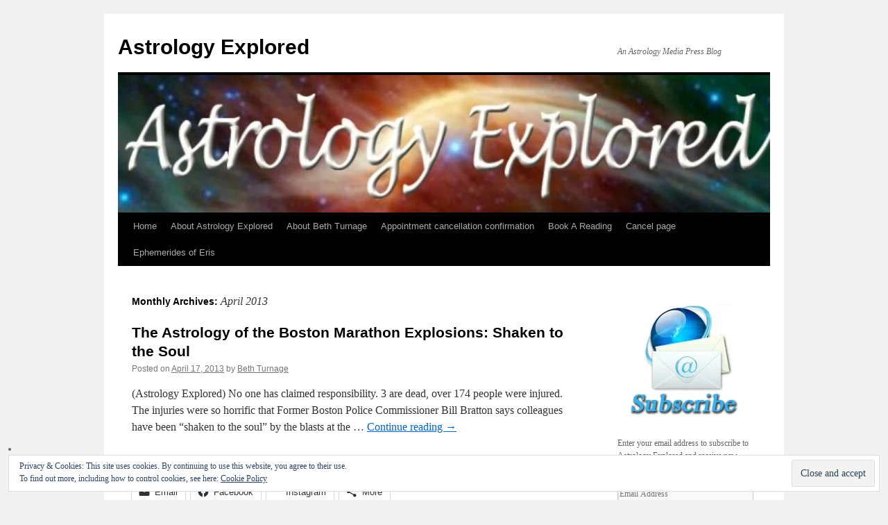

--- FILE ---
content_type: text/html; charset=UTF-8
request_url: https://astrologyexplored.net/?m=201304
body_size: 15727
content:
<!DOCTYPE html>
<html lang="en-US">
<head>
<meta charset="UTF-8" />
<title>
April | 2013 | Astrology Explored	</title>
<link rel="profile" href="https://gmpg.org/xfn/11" />
<link rel="stylesheet" type="text/css" media="all" href="https://astrologyexplored.net/wp-content/themes/twentyten/style.css?ver=20240716" />
<link rel="pingback" href="https://astrologyexplored.net/xmlrpc.php">
<meta name='robots' content='max-image-preview:large' />
<link rel='dns-prefetch' href='//secure.gravatar.com' />
<link rel='dns-prefetch' href='//stats.wp.com' />
<link rel='dns-prefetch' href='//fonts.googleapis.com' />
<link rel='dns-prefetch' href='//v0.wordpress.com' />
<link rel='dns-prefetch' href='//jetpack.wordpress.com' />
<link rel='dns-prefetch' href='//s0.wp.com' />
<link rel='dns-prefetch' href='//public-api.wordpress.com' />
<link rel='dns-prefetch' href='//0.gravatar.com' />
<link rel='dns-prefetch' href='//1.gravatar.com' />
<link rel='dns-prefetch' href='//2.gravatar.com' />
<link rel='dns-prefetch' href='//i0.wp.com' />
<link rel='dns-prefetch' href='//c0.wp.com' />
<link rel="alternate" type="application/rss+xml" title="Astrology Explored &raquo; Feed" href="https://astrologyexplored.net/?feed=rss2" />
<link rel="alternate" type="application/rss+xml" title="Astrology Explored &raquo; Comments Feed" href="https://astrologyexplored.net/?feed=comments-rss2" />
<script type="text/javascript">
/* <![CDATA[ */
window._wpemojiSettings = {"baseUrl":"https:\/\/s.w.org\/images\/core\/emoji\/15.0.3\/72x72\/","ext":".png","svgUrl":"https:\/\/s.w.org\/images\/core\/emoji\/15.0.3\/svg\/","svgExt":".svg","source":{"concatemoji":"https:\/\/astrologyexplored.net\/wp-includes\/js\/wp-emoji-release.min.js?ver=6.6.4"}};
/*! This file is auto-generated */
!function(i,n){var o,s,e;function c(e){try{var t={supportTests:e,timestamp:(new Date).valueOf()};sessionStorage.setItem(o,JSON.stringify(t))}catch(e){}}function p(e,t,n){e.clearRect(0,0,e.canvas.width,e.canvas.height),e.fillText(t,0,0);var t=new Uint32Array(e.getImageData(0,0,e.canvas.width,e.canvas.height).data),r=(e.clearRect(0,0,e.canvas.width,e.canvas.height),e.fillText(n,0,0),new Uint32Array(e.getImageData(0,0,e.canvas.width,e.canvas.height).data));return t.every(function(e,t){return e===r[t]})}function u(e,t,n){switch(t){case"flag":return n(e,"\ud83c\udff3\ufe0f\u200d\u26a7\ufe0f","\ud83c\udff3\ufe0f\u200b\u26a7\ufe0f")?!1:!n(e,"\ud83c\uddfa\ud83c\uddf3","\ud83c\uddfa\u200b\ud83c\uddf3")&&!n(e,"\ud83c\udff4\udb40\udc67\udb40\udc62\udb40\udc65\udb40\udc6e\udb40\udc67\udb40\udc7f","\ud83c\udff4\u200b\udb40\udc67\u200b\udb40\udc62\u200b\udb40\udc65\u200b\udb40\udc6e\u200b\udb40\udc67\u200b\udb40\udc7f");case"emoji":return!n(e,"\ud83d\udc26\u200d\u2b1b","\ud83d\udc26\u200b\u2b1b")}return!1}function f(e,t,n){var r="undefined"!=typeof WorkerGlobalScope&&self instanceof WorkerGlobalScope?new OffscreenCanvas(300,150):i.createElement("canvas"),a=r.getContext("2d",{willReadFrequently:!0}),o=(a.textBaseline="top",a.font="600 32px Arial",{});return e.forEach(function(e){o[e]=t(a,e,n)}),o}function t(e){var t=i.createElement("script");t.src=e,t.defer=!0,i.head.appendChild(t)}"undefined"!=typeof Promise&&(o="wpEmojiSettingsSupports",s=["flag","emoji"],n.supports={everything:!0,everythingExceptFlag:!0},e=new Promise(function(e){i.addEventListener("DOMContentLoaded",e,{once:!0})}),new Promise(function(t){var n=function(){try{var e=JSON.parse(sessionStorage.getItem(o));if("object"==typeof e&&"number"==typeof e.timestamp&&(new Date).valueOf()<e.timestamp+604800&&"object"==typeof e.supportTests)return e.supportTests}catch(e){}return null}();if(!n){if("undefined"!=typeof Worker&&"undefined"!=typeof OffscreenCanvas&&"undefined"!=typeof URL&&URL.createObjectURL&&"undefined"!=typeof Blob)try{var e="postMessage("+f.toString()+"("+[JSON.stringify(s),u.toString(),p.toString()].join(",")+"));",r=new Blob([e],{type:"text/javascript"}),a=new Worker(URL.createObjectURL(r),{name:"wpTestEmojiSupports"});return void(a.onmessage=function(e){c(n=e.data),a.terminate(),t(n)})}catch(e){}c(n=f(s,u,p))}t(n)}).then(function(e){for(var t in e)n.supports[t]=e[t],n.supports.everything=n.supports.everything&&n.supports[t],"flag"!==t&&(n.supports.everythingExceptFlag=n.supports.everythingExceptFlag&&n.supports[t]);n.supports.everythingExceptFlag=n.supports.everythingExceptFlag&&!n.supports.flag,n.DOMReady=!1,n.readyCallback=function(){n.DOMReady=!0}}).then(function(){return e}).then(function(){var e;n.supports.everything||(n.readyCallback(),(e=n.source||{}).concatemoji?t(e.concatemoji):e.wpemoji&&e.twemoji&&(t(e.twemoji),t(e.wpemoji)))}))}((window,document),window._wpemojiSettings);
/* ]]> */
</script>
<style id='wp-emoji-styles-inline-css' type='text/css'>

	img.wp-smiley, img.emoji {
		display: inline !important;
		border: none !important;
		box-shadow: none !important;
		height: 1em !important;
		width: 1em !important;
		margin: 0 0.07em !important;
		vertical-align: -0.1em !important;
		background: none !important;
		padding: 0 !important;
	}
</style>
<style id='ce4wp-subscribe-style-inline-css' type='text/css'>
.wp-block-ce4wp-subscribe{max-width:840px;margin:0 auto}.wp-block-ce4wp-subscribe .title{margin-bottom:0}.wp-block-ce4wp-subscribe .subTitle{margin-top:0;font-size:0.8em}.wp-block-ce4wp-subscribe .disclaimer{margin-top:5px;font-size:0.8em}.wp-block-ce4wp-subscribe .disclaimer .disclaimer-label{margin-left:10px}.wp-block-ce4wp-subscribe .inputBlock{width:100%;margin-bottom:10px}.wp-block-ce4wp-subscribe .inputBlock input{width:100%}.wp-block-ce4wp-subscribe .inputBlock label{display:inline-block}.wp-block-ce4wp-subscribe .submit-button{margin-top:25px;display:block}.wp-block-ce4wp-subscribe .required-text{display:inline-block;margin:0;padding:0;margin-left:0.3em}.wp-block-ce4wp-subscribe .onSubmission{height:0;max-width:840px;margin:0 auto}.wp-block-ce4wp-subscribe .firstNameSummary .lastNameSummary{text-transform:capitalize}.wp-block-ce4wp-subscribe .ce4wp-inline-notification{display:flex;flex-direction:row;align-items:center;padding:13px 10px;width:100%;height:40px;border-style:solid;border-color:orange;border-width:1px;border-left-width:4px;border-radius:3px;background:rgba(255,133,15,0.1);flex:none;order:0;flex-grow:1;margin:0px 0px}.wp-block-ce4wp-subscribe .ce4wp-inline-warning-text{font-style:normal;font-weight:normal;font-size:16px;line-height:20px;display:flex;align-items:center;color:#571600;margin-left:9px}.wp-block-ce4wp-subscribe .ce4wp-inline-warning-icon{color:orange}.wp-block-ce4wp-subscribe .ce4wp-inline-warning-arrow{color:#571600;margin-left:auto}.wp-block-ce4wp-subscribe .ce4wp-banner-clickable{cursor:pointer}.ce4wp-link{cursor:pointer}

.no-flex{display:block}.sub-header{margin-bottom:1em}


</style>
<link rel='stylesheet' id='mediaelement-css' href='https://c0.wp.com/c/6.6.4/wp-includes/js/mediaelement/mediaelementplayer-legacy.min.css' type='text/css' media='all' />
<link rel='stylesheet' id='wp-mediaelement-css' href='https://c0.wp.com/c/6.6.4/wp-includes/js/mediaelement/wp-mediaelement.min.css' type='text/css' media='all' />
<style id='jetpack-sharing-buttons-style-inline-css' type='text/css'>
.jetpack-sharing-buttons__services-list{display:flex;flex-direction:row;flex-wrap:wrap;gap:0;list-style-type:none;margin:5px;padding:0}.jetpack-sharing-buttons__services-list.has-small-icon-size{font-size:12px}.jetpack-sharing-buttons__services-list.has-normal-icon-size{font-size:16px}.jetpack-sharing-buttons__services-list.has-large-icon-size{font-size:24px}.jetpack-sharing-buttons__services-list.has-huge-icon-size{font-size:36px}@media print{.jetpack-sharing-buttons__services-list{display:none!important}}.editor-styles-wrapper .wp-block-jetpack-sharing-buttons{gap:0;padding-inline-start:0}ul.jetpack-sharing-buttons__services-list.has-background{padding:1.25em 2.375em}
</style>
<link rel='stylesheet' id='truebooker-front-css' href='https://astrologyexplored.net/wp-content/plugins/truebooker-appointment-booking/assets/css/truebooker_front.css?ver=1.0.4' type='text/css' media='all' />
<link rel='stylesheet' id='truebooker-variables-css' href='https://astrologyexplored.net/wp-content/plugins/truebooker-appointment-booking/assets/css/truebooker_variables.css?ver=1.0.4' type='text/css' media='all' />
<link rel='stylesheet' id='intlTelInput-css' href='https://astrologyexplored.net/wp-content/plugins/truebooker-appointment-booking/assets/css/intlTelInput.css?ver=1.0.4' type='text/css' media='all' />
<link rel='stylesheet' id='truebooker-bootstrap-css' href='https://astrologyexplored.net/wp-content/plugins/truebooker-appointment-booking/assets/css/bootstrap.css?ver=1.0.4' type='text/css' media='all' />
<link rel='stylesheet' id='add_google_fonts-css' href='https://fonts.googleapis.com/css2?family=Poppins%3Awght%40300%3B400%3B500%3B600%3B700%3B800%3B900&#038;display=swap&#038;ver=6.6.4' type='text/css' media='all' />
<link rel='stylesheet' id='font-awesome-css' href='https://astrologyexplored.net/wp-content/plugins/truebooker-appointment-booking/assets/font-awesome/css/font-awesome.min.css?ver=6.6.4' type='text/css' media='all' />
<link rel='stylesheet' id='twentyten-block-style-css' href='https://astrologyexplored.net/wp-content/themes/twentyten/blocks.css?ver=20230627' type='text/css' media='all' />
<link rel='stylesheet' id='eu-cookie-law-style-css' href='https://c0.wp.com/p/jetpack/13.9.1/modules/widgets/eu-cookie-law/style.css' type='text/css' media='all' />
<link rel='stylesheet' id='wpcom_instagram_widget-css' href='https://c0.wp.com/p/jetpack/13.9.1/modules/widgets/instagram/instagram.css' type='text/css' media='all' />
<link rel='stylesheet' id='jetpack-subscriptions-css' href='https://c0.wp.com/p/jetpack/13.9.1/modules/subscriptions/subscriptions.css' type='text/css' media='all' />
<link rel='stylesheet' id='sharedaddy-css' href='https://c0.wp.com/p/jetpack/13.9.1/modules/sharedaddy/sharing.css' type='text/css' media='all' />
<link rel='stylesheet' id='social-logos-css' href='https://c0.wp.com/p/jetpack/13.9.1/_inc/social-logos/social-logos.min.css' type='text/css' media='all' />
<script type="text/javascript" src="https://c0.wp.com/c/6.6.4/wp-includes/js/jquery/jquery.min.js" id="jquery-core-js"></script>
<script type="text/javascript" src="https://c0.wp.com/c/6.6.4/wp-includes/js/jquery/jquery-migrate.min.js" id="jquery-migrate-js"></script>
<script type="text/javascript" id="jquery-front-js-extra">
/* <![CDATA[ */
var truebookerPluginData = {"ajax_url":"https:\/\/astrologyexplored.net\/wp-admin\/admin-ajax.php","nonce":"d414d2da58"};
/* ]]> */
</script>
<script type="text/javascript" src="https://astrologyexplored.net/wp-content/plugins/truebooker-appointment-booking/assets/js/truebooker_front.js?ver=6.6.4" id="jquery-front-js"></script>
<script type="text/javascript" src="https://astrologyexplored.net/wp-content/plugins/truebooker-appointment-booking/assets/js/jquery-ui.js?ver=6.6.4" id="jquery-ui-js"></script>
<script type="text/javascript" src="https://astrologyexplored.net/wp-content/plugins/truebooker-appointment-booking/assets/js/jquery.timepicker.min.js?ver=6.6.4" id="jquery-timepicker-js"></script>
<script type="text/javascript" src="https://astrologyexplored.net/wp-content/plugins/truebooker-appointment-booking/assets/js/intlTelInput.js?ver=6.6.4" id="intlTelInput-js"></script>
<script type="text/javascript" src="https://astrologyexplored.net/wp-content/plugins/truebooker-appointment-booking/assets/js/intlTelInput-jquery.min.js?ver=6.6.4" id="intlTelInput-jquery-min-js"></script>
<script type="text/javascript" id="utils-js-extra">
/* <![CDATA[ */
var userSettings = {"url":"\/","uid":"0","time":"1769150854","secure":"1"};
/* ]]> */
</script>
<script type="text/javascript" src="https://c0.wp.com/c/6.6.4/wp-includes/js/utils.min.js" id="utils-js"></script>
<link rel="https://api.w.org/" href="https://astrologyexplored.net/index.php?rest_route=/" /><link rel="EditURI" type="application/rsd+xml" title="RSD" href="https://astrologyexplored.net/xmlrpc.php?rsd" />
<meta name="generator" content="WordPress 6.6.4" />
<link rel='preconnect' href='https://i0.wp.com/' crossorigin><link rel='dns-prefetch' href='https://i0.wp.com/'><link rel='preconnect' href='https://i1.wp.com/' crossorigin><link rel='dns-prefetch' href='https://i1.wp.com/'><link rel='preconnect' href='https://i2.wp.com/' crossorigin><link rel='dns-prefetch' href='https://i2.wp.com/'><link rel='preconnect' href='https://i3.wp.com/' crossorigin><link rel='dns-prefetch' href='https://i3.wp.com/'>	<style>img#wpstats{display:none}</style>
		
<!-- Jetpack Open Graph Tags -->
<meta property="og:type" content="website" />
<meta property="og:title" content="April 2013 &#8211; Astrology Explored" />
<meta property="og:site_name" content="Astrology Explored" />
<meta property="og:image" content="https://s0.wp.com/i/blank.jpg" />
<meta property="og:image:alt" content="" />
<meta property="og:locale" content="en_US" />
<meta name="twitter:site" content="@starrynightastr" />

<!-- End Jetpack Open Graph Tags -->
</head>

<body data-rsssl=1 class="archive date truebooker">
<div id="wrapper" class="hfeed">
	<div id="header">
		<div id="masthead">
			<div id="branding" role="banner">
								<div id="site-title">
					<span>
						<a href="https://astrologyexplored.net/" rel="home">Astrology Explored</a>
					</span>
				</div>
				<div id="site-description">An Astrology Media Press Blog</div>

				<img src="https://astrologyexplored.net/wp-content/uploads/2011/04/cropped-cropped-cropped-New-AE3.jpg" width="940" height="198" alt="Astrology Explored" srcset="https://i0.wp.com/astrologyexplored.net/wp-content/uploads/2011/04/cropped-cropped-cropped-New-AE3.jpg?w=940&amp;ssl=1 940w, https://i0.wp.com/astrologyexplored.net/wp-content/uploads/2011/04/cropped-cropped-cropped-New-AE3.jpg?resize=300%2C63&amp;ssl=1 300w, https://i0.wp.com/astrologyexplored.net/wp-content/uploads/2011/04/cropped-cropped-cropped-New-AE3.jpg?resize=768%2C162&amp;ssl=1 768w" sizes="(max-width: 940px) 100vw, 940px" decoding="async" fetchpriority="high" />			</div><!-- #branding -->

			<div id="access" role="navigation">
								<div class="skip-link screen-reader-text"><a href="#content">Skip to content</a></div>
				<div class="menu"><ul>
<li ><a href="https://astrologyexplored.net/">Home</a></li><li class="page_item page-item-2"><a href="https://astrologyexplored.net/?page_id=2">About Astrology Explored</a></li>
<li class="page_item page-item-930"><a href="https://astrologyexplored.net/?page_id=930">About Beth Turnage</a></li>
<li class="page_item page-item-62526"><a href="https://astrologyexplored.net/?page_id=62526">Appointment cancellation confirmation</a></li>
<li class="page_item page-item-61540"><a href="https://astrologyexplored.net/?page_id=61540">Book A Reading</a></li>
<li class="page_item page-item-62254"><a href="https://astrologyexplored.net/?page_id=62254">Cancel page</a></li>
<li class="page_item page-item-60972"><a href="https://astrologyexplored.net/?page_id=60972">Ephemerides of Eris</a></li>
</ul></div>
			</div><!-- #access -->
		</div><!-- #masthead -->
	</div><!-- #header -->

	<div id="main">

		<div id="container">
			<div id="content" role="main">


			<h1 class="page-title">
			Monthly Archives: <span>April 2013</span>			</h1>





	
			<div id="post-4342" class="post-4342 post type-post status-publish format-standard hentry category-astrology-and-disasters category-uncategorized tag-astrology tag-astrology-of-911-attacks tag-astrology-of-the-boston-marathon-explosions tag-jupiter">
			<h2 class="entry-title"><a href="https://astrologyexplored.net/?p=4342" rel="bookmark">The Astrology of the Boston Marathon Explosions: Shaken to the Soul</a></h2>

			<div class="entry-meta">
				<span class="meta-prep meta-prep-author">Posted on</span> <a href="https://astrologyexplored.net/?p=4342" title="5:28 pm" rel="bookmark"><span class="entry-date">April 17, 2013</span></a> <span class="meta-sep">by</span> <span class="author vcard"><a class="url fn n" href="https://astrologyexplored.net/?author=3" title="View all posts by Beth Turnage">Beth Turnage</a></span>			</div><!-- .entry-meta -->

					<div class="entry-summary">
				<p>(Astrology Explored) No one has claimed responsibility. 3 are dead, over 174 people were injured. The injuries were so horrific that Former Boston Police Commissioner Bill Bratton says colleagues have been &#8220;shaken to the soul&#8221; by the blasts at the &hellip; <a href="https://astrologyexplored.net/?p=4342">Continue reading <span class="meta-nav">&rarr;</span></a></p>
<div class="sharedaddy sd-sharing-enabled"><div class="robots-nocontent sd-block sd-social sd-social-icon-text sd-sharing"><h3 class="sd-title">Share this:</h3><div class="sd-content"><ul><li class="share-email"><a rel="nofollow noopener noreferrer" data-shared="" class="share-email sd-button share-icon" href="mailto:?subject=%5BShared%20Post%5D%20The%20Astrology%20of%20the%20Boston%20Marathon%20Explosions%3A%20Shaken%20to%20the%20Soul&body=https%3A%2F%2Fastrologyexplored.net%2F%3Fp%3D4342&share=email" target="_blank" title="Click to email a link to a friend" data-email-share-error-title="Do you have email set up?" data-email-share-error-text="If you&#039;re having problems sharing via email, you might not have email set up for your browser. You may need to create a new email yourself." data-email-share-nonce="5b0f1e1ad8" data-email-share-track-url="https://astrologyexplored.net/?p=4342&amp;share=email"><span>Email</span></a></li><li class="share-facebook"><a rel="nofollow noopener noreferrer" data-shared="sharing-facebook-4342" class="share-facebook sd-button share-icon" href="https://astrologyexplored.net/?p=4342&amp;share=facebook" target="_blank" title="Click to share on Facebook" ><span>Facebook</span></a></li><li class="share-custom share-custom-instagram"><a rel="nofollow noopener noreferrer" data-shared="" class="share-custom share-custom-instagram sd-button share-icon" href="https://astrologyexplored.net/?p=4342&amp;share=custom-1427288835" target="_blank" title="Click to share on Instagram" ><span style="background-image:url(&quot;http://www.superbiiz.com/images/buttons/instagram.png&quot;);">Instagram</span></a></li><li><a href="#" class="sharing-anchor sd-button share-more"><span>More</span></a></li><li class="share-end"></li></ul><div class="sharing-hidden"><div class="inner" style="display: none;"><ul><li class="share-twitter"><a rel="nofollow noopener noreferrer" data-shared="sharing-twitter-4342" class="share-twitter sd-button share-icon" href="https://astrologyexplored.net/?p=4342&amp;share=twitter" target="_blank" title="Click to share on Twitter" ><span>Twitter</span></a></li><li class="share-tumblr"><a rel="nofollow noopener noreferrer" data-shared="" class="share-tumblr sd-button share-icon" href="https://astrologyexplored.net/?p=4342&amp;share=tumblr" target="_blank" title="Click to share on Tumblr" ><span>Tumblr</span></a></li><li class="share-reddit"><a rel="nofollow noopener noreferrer" data-shared="" class="share-reddit sd-button share-icon" href="https://astrologyexplored.net/?p=4342&amp;share=reddit" target="_blank" title="Click to share on Reddit" ><span>Reddit</span></a></li><li class="share-pinterest"><a rel="nofollow noopener noreferrer" data-shared="sharing-pinterest-4342" class="share-pinterest sd-button share-icon" href="https://astrologyexplored.net/?p=4342&amp;share=pinterest" target="_blank" title="Click to share on Pinterest" ><span>Pinterest</span></a></li><li class="share-end"></li></ul></div></div></div></div></div>			</div><!-- .entry-summary -->
	
			<div class="entry-utility">
									<span class="cat-links">
						<span class="entry-utility-prep entry-utility-prep-cat-links">Posted in</span> <a href="https://astrologyexplored.net/?cat=495" rel="category">Astrology and Disasters</a>, <a href="https://astrologyexplored.net/?cat=1" rel="category">Uncategorized</a>					</span>
					<span class="meta-sep">|</span>
				
								<span class="tag-links">
					<span class="entry-utility-prep entry-utility-prep-tag-links">Tagged</span> <a href="https://astrologyexplored.net/?tag=astrology" rel="tag">Astrology</a>, <a href="https://astrologyexplored.net/?tag=astrology-of-911-attacks" rel="tag">astrology of 9/11 attacks</a>, <a href="https://astrologyexplored.net/?tag=astrology-of-the-boston-marathon-explosions" rel="tag">astrology of the Boston Marathon explosions</a>, <a href="https://astrologyexplored.net/?tag=jupiter" rel="tag">Jupiter</a>				</span>
				<span class="meta-sep">|</span>
				
				<span class="comments-link"><a href="https://astrologyexplored.net/?p=4342#comments">4 Comments</a></span>

							</div><!-- .entry-utility -->
		</div><!-- #post-4342 -->

		
	


			</div><!-- #content -->
		</div><!-- #container -->


		<div id="primary" class="widget-area" role="complementary">
			<ul class="xoxo">

<li id="media_image-2" class="widget-container widget_media_image"><img width="199" height="186" src="https://i0.wp.com/astrologyexplored.net/wp-content/uploads/2022/10/Subscribe.jpg?fit=199%2C186&amp;ssl=1" class="image wp-image-62250  attachment-full size-full" alt="Subscribe image" style="max-width: 100%; height: auto;" decoding="async" loading="lazy" /></li><li id="blog_subscription-2" class="widget-container widget_blog_subscription jetpack_subscription_widget"><h3 class="widget-title"></h3>
			<div class="wp-block-jetpack-subscriptions__container">
			<form action="#" method="post" accept-charset="utf-8" id="subscribe-blog-blog_subscription-2"
				data-blog="189242378"
				data-post_access_level="everybody" >
									<div id="subscribe-text"><p>Enter your email address to subscribe to Astrology Explored and receive new posts by email.</p>
</div>
										<p id="subscribe-email">
						<label id="jetpack-subscribe-label"
							class="screen-reader-text"
							for="subscribe-field-blog_subscription-2">
							Email Address						</label>
						<input type="email" name="email" required="required"
																					value=""
							id="subscribe-field-blog_subscription-2"
							placeholder="Email Address"
						/>
					</p>

					<p id="subscribe-submit"
											>
						<input type="hidden" name="action" value="subscribe"/>
						<input type="hidden" name="source" value="https://astrologyexplored.net/?m=201304"/>
						<input type="hidden" name="sub-type" value="widget"/>
						<input type="hidden" name="redirect_fragment" value="subscribe-blog-blog_subscription-2"/>
						<input type="hidden" id="_wpnonce" name="_wpnonce" value="bcac880928" /><input type="hidden" name="_wp_http_referer" value="/?m=201304" />						<button type="submit"
															class="wp-block-button__link"
																					name="jetpack_subscriptions_widget"
						>
							Subscribe						</button>
					</p>
							</form>
						</div>
			
</li><li id="media_video-2" class="widget-container widget_media_video"><h3 class="widget-title">Book A Reading</h3><div style="width:100%;" class="wp-video"><!--[if lt IE 9]><script>document.createElement('video');</script><![endif]-->
<video class="wp-video-shortcode" id="video-4342-1" preload="metadata" controls="controls"><source type="video/mp4" src="https://astrologyexplored.net/wp-content/uploads/2022/10/1080p.mp4?_=1" /><source type="video/mp4" src="https://astrologyexplored.net/wp-content/uploads/2022/10/1080p.mp4?_=1" /><a href="https://astrologyexplored.net/wp-content/uploads/2022/10/1080p.mp4">https://astrologyexplored.net/wp-content/uploads/2022/10/1080p.mp4</a></video></div></li><li id="search-3" class="widget-container widget_search"><h3 class="widget-title">Search This Site</h3><form role="search" method="get" id="searchform" class="searchform" action="https://astrologyexplored.net/">
				<div>
					<label class="screen-reader-text" for="s">Search for:</label>
					<input type="text" value="" name="s" id="s" />
					<input type="submit" id="searchsubmit" value="Search" />
				</div>
			</form></li>
		<li id="recent-posts-3" class="widget-container widget_recent_entries">
		<h3 class="widget-title">Recent Posts</h3>
		<ul>
											<li>
					<a href="https://astrologyexplored.net/?p=62624">Brace for Fire: March Eclipse Unleashes Judicial Shock and Awe</a>
									</li>
											<li>
					<a href="https://astrologyexplored.net/?p=62617">Zodiac Signs: A Product Review</a>
									</li>
											<li>
					<a href="https://astrologyexplored.net/?p=62594">Halloween&#8217;s Witching Hour: An Invitation to Transformation</a>
									</li>
											<li>
					<a href="https://astrologyexplored.net/?p=62582">Astrology and Mythology: Samhain &#038; The Gateway to Transformation</a>
									</li>
											<li>
					<a href="https://astrologyexplored.net/?p=62573">Under the Hunter&#8217;s Moon: One Month Forecast</a>
									</li>
					</ul>

		</li><li id="text-3" class="widget-container widget_text">			<div class="textwidget"><p><img loading="lazy" decoding="async" data-recalc-dims="1" class="alignleft size-full wp-image-62559" src="https://i0.wp.com/astrologyexplored.net/wp-content/uploads/2024/04/ASCImageNewsletter.jpg?resize=540%2C184&#038;ssl=1" alt="" width="540" height="184" srcset="https://i0.wp.com/astrologyexplored.net/wp-content/uploads/2024/04/ASCImageNewsletter.jpg?w=540&amp;ssl=1 540w, https://i0.wp.com/astrologyexplored.net/wp-content/uploads/2024/04/ASCImageNewsletter.jpg?resize=300%2C102&amp;ssl=1 300w" sizes="(max-width: 540px) 100vw, 540px" /> </p>
<p><b>NEW AGE FAIR—NOVEMBER 24, 2024 </b></p>
<p>ASC’s popular New Age Fairs moved to a new location! We are now at the Pitkin Community Center, 30 Greenfield St., Wethersfield. </p>
<p>Fair hours are 10:00 AM to 4:00 PM. Our New Age Fairs feature readings from vetted practitioners at $25 for 20 minutes for your choice of readings, such as Angel cards, tarot, psychic, medium, intuitive, runes, Astro Dice, and astrology!</p>
<p>We also have vendors selling a wide range of wares and services (sometimes including aura photography) and wellness practitioners doing reflexology, massage, Reiki, and additional modalities. This is the perfect opportunity to find perfect holiday gifts for loved ones. </p>
<p>There are typically four free presentations covering various New Age topics. A Basics of Astrology class is offered for $10. </p>
<p>Admission is free. Free parking is available behind the building, the street, and the fire station.</p>
<p><a href="https://myasc.org/new-age-fairs/" target="_blank" rel="noopener">Clink on this link</a> for more information.</p>
</div>
		</li><li id="text-2" class="widget-container widget_text">			<div class="textwidget"></div>
		</li>			</ul>
		</div><!-- #primary .widget-area -->


		<div id="secondary" class="widget-area" role="complementary">
			<ul class="xoxo">
				<li id="ephemeris-2" class="widget-container widget_ephemeris"><h3 class="widget-title">Ephemeris</h3><table width="100%" border="0" style="border: none;"><tr><td width="60"><img src="https://astrologyexplored.net/wp-content/plugins/ephemeris/images/zodiac/aquarius_55x55.png" alt="Aquarius" title="Aquarius" width="55" height="55" /><br /></td><td align="left">Sun in Aquarius<br />3 degrees</td></tr></table><table width="100%" border="0" style="border: none;"><tr><td width="60"><img src="https://astrologyexplored.net/wp-content/plugins/ephemeris/images/zodiac/aries_55x55.png" alt="Aries" title="Aries" width="55" height="55" /><br /></td><td align="left">Moon in Aries<br />-1 degrees</td></tr></table><table width="100%" border="0" style="border: none;"><tr><td width="60"><img src="https://astrologyexplored.net/wp-content/plugins/ephemeris/images/moon/waxing_crescent_moon_55x55.png" alt="Waxing Crescent Moon" title="Waxing Crescent Moon" width="55" height="55" /><br /></td><td align="left">Waxing Crescent Moon<br />5 days old</td></tr></table><div style="text-align: right;"><font face="arial" size="-3"><a href="http://www.joeswebtools.com/wordpress-plugins/ephemeris/">Joe's</a></font></div></li><li id="rss-4" class="widget-container widget_rss"><h3 class="widget-title"><a class="rsswidget rss-widget-feed" href="http://feeds.feedburner.com/AstrologyBlogger"><img class="rss-widget-icon" style="border:0" width="14" height="14" src="https://astrologyexplored.net/wp-includes/images/rss.png" alt="RSS" loading="lazy" /></a> <a class="rsswidget rss-widget-title" href="https://astrologyblogger.com/entry">Astrology Blogger.</a></h3><ul><li><a class='rsswidget' href='https://rubyslipper.ca/ruby-slipper-astrology/2021/2/february-10th-2021-mercury-rx-square-mars-and-trine-the-north-node'>February 10th, 2021: Mercury Rx Square Mars And Trine The North Node</a><div class="rssSummary">Jacek Malczewski Merc...Read more →</div> <cite>Nadia Gilchrist</cite></li></ul></li><li id="categories-3" class="widget-container widget_categories"><h3 class="widget-title">Categories</h3>
			<ul>
					<li class="cat-item cat-item-933"><a href="https://astrologyexplored.net/?cat=933">2012 Elections</a>
</li>
	<li class="cat-item cat-item-1202"><a href="https://astrologyexplored.net/?cat=1202">2016 Elections</a>
</li>
	<li class="cat-item cat-item-1346"><a href="https://astrologyexplored.net/?cat=1346">2020 Elections</a>
</li>
	<li class="cat-item cat-item-1422"><a href="https://astrologyexplored.net/?cat=1422">2022 Elections</a>
</li>
	<li class="cat-item cat-item-692"><a href="https://astrologyexplored.net/?cat=692">Aspects</a>
</li>
	<li class="cat-item cat-item-3"><a href="https://astrologyexplored.net/?cat=3">Astrological Society of Connecticut</a>
</li>
	<li class="cat-item cat-item-472"><a href="https://astrologyexplored.net/?cat=472">astrology</a>
</li>
	<li class="cat-item cat-item-974"><a href="https://astrologyexplored.net/?cat=974">Astrology and Accidents</a>
</li>
	<li class="cat-item cat-item-408"><a href="https://astrologyexplored.net/?cat=408">Astrology and Astronomy</a>
</li>
	<li class="cat-item cat-item-1056"><a href="https://astrologyexplored.net/?cat=1056">Astrology and Business</a>
</li>
	<li class="cat-item cat-item-471"><a href="https://astrologyexplored.net/?cat=471">Astrology and Celebrity</a>
</li>
	<li class="cat-item cat-item-495"><a href="https://astrologyexplored.net/?cat=495">Astrology and Disasters</a>
</li>
	<li class="cat-item cat-item-4"><a href="https://astrologyexplored.net/?cat=4">Astrology and History</a>
</li>
	<li class="cat-item cat-item-626"><a href="https://astrologyexplored.net/?cat=626">Astrology and Luck</a>
</li>
	<li class="cat-item cat-item-409"><a href="https://astrologyexplored.net/?cat=409">Astrology and Mythology</a>
</li>
	<li class="cat-item cat-item-885"><a href="https://astrologyexplored.net/?cat=885">Astrology and Science</a>
</li>
	<li class="cat-item cat-item-577"><a href="https://astrologyexplored.net/?cat=577">Astrology and the Calendar</a>
</li>
	<li class="cat-item cat-item-439"><a href="https://astrologyexplored.net/?cat=439">Astrology and Violence</a>
</li>
	<li class="cat-item cat-item-961"><a href="https://astrologyexplored.net/?cat=961">Astrology and Weather</a>
</li>
	<li class="cat-item cat-item-362"><a href="https://astrologyexplored.net/?cat=362">Astrology Explored</a>
</li>
	<li class="cat-item cat-item-1583"><a href="https://astrologyexplored.net/?cat=1583">Astrology Humor</a>
</li>
	<li class="cat-item cat-item-507"><a href="https://astrologyexplored.net/?cat=507">Astrology of Royal Weddings</a>
</li>
	<li class="cat-item cat-item-363"><a href="https://astrologyexplored.net/?cat=363">Astrology Techniques</a>
</li>
	<li class="cat-item cat-item-5"><a href="https://astrologyexplored.net/?cat=5">Business</a>
</li>
	<li class="cat-item cat-item-794"><a href="https://astrologyexplored.net/?cat=794">Carl Jung</a>
</li>
	<li class="cat-item cat-item-6"><a href="https://astrologyexplored.net/?cat=6">Celebrities</a>
</li>
	<li class="cat-item cat-item-7"><a href="https://astrologyexplored.net/?cat=7">Celtic Astrology</a>
</li>
	<li class="cat-item cat-item-8"><a href="https://astrologyexplored.net/?cat=8">Chiron</a>
</li>
	<li class="cat-item cat-item-631"><a href="https://astrologyexplored.net/?cat=631">Eclipse</a>
</li>
	<li class="cat-item cat-item-1119"><a href="https://astrologyexplored.net/?cat=1119">Eris</a>
</li>
	<li class="cat-item cat-item-1233"><a href="https://astrologyexplored.net/?cat=1233">Events</a>
</li>
	<li class="cat-item cat-item-944"><a href="https://astrologyexplored.net/?cat=944">Extreme Weather</a>
</li>
	<li class="cat-item cat-item-9"><a href="https://astrologyexplored.net/?cat=9">Fictional Characters and Cultural Icons</a>
</li>
	<li class="cat-item cat-item-10"><a href="https://astrologyexplored.net/?cat=10">Finances and Money</a>
</li>
	<li class="cat-item cat-item-1403"><a href="https://astrologyexplored.net/?cat=1403">Full Moons</a>
</li>
	<li class="cat-item cat-item-11"><a href="https://astrologyexplored.net/?cat=11">Halloween</a>
</li>
	<li class="cat-item cat-item-150"><a href="https://astrologyexplored.net/?cat=150">horoscope</a>
</li>
	<li class="cat-item cat-item-12"><a href="https://astrologyexplored.net/?cat=12">Houses</a>
</li>
	<li class="cat-item cat-item-13"><a href="https://astrologyexplored.net/?cat=13">In The News</a>
</li>
	<li class="cat-item cat-item-14"><a href="https://astrologyexplored.net/?cat=14">Mars</a>
</li>
	<li class="cat-item cat-item-853"><a href="https://astrologyexplored.net/?cat=853">Maya Astrology</a>
</li>
	<li class="cat-item cat-item-15"><a href="https://astrologyexplored.net/?cat=15">Mercury</a>
</li>
	<li class="cat-item cat-item-16"><a href="https://astrologyexplored.net/?cat=16">Monthly Forecast</a>
</li>
	<li class="cat-item cat-item-17"><a href="https://astrologyexplored.net/?cat=17">Moon</a>
</li>
	<li class="cat-item cat-item-474"><a href="https://astrologyexplored.net/?cat=474">MSNBC</a>
</li>
	<li class="cat-item cat-item-397"><a href="https://astrologyexplored.net/?cat=397">Mundane Astrology</a>
</li>
	<li class="cat-item cat-item-18"><a href="https://astrologyexplored.net/?cat=18">Neptune</a>
</li>
	<li class="cat-item cat-item-801"><a href="https://astrologyexplored.net/?cat=801">Parenting &amp; Astrology</a>
</li>
	<li class="cat-item cat-item-19"><a href="https://astrologyexplored.net/?cat=19">Personality Profiles</a>
</li>
	<li class="cat-item cat-item-21"><a href="https://astrologyexplored.net/?cat=21">Physical Appearance</a>
</li>
	<li class="cat-item cat-item-22"><a href="https://astrologyexplored.net/?cat=22">Physics and Astrology</a>
</li>
	<li class="cat-item cat-item-23"><a href="https://astrologyexplored.net/?cat=23">Pluto</a>
</li>
	<li class="cat-item cat-item-830"><a href="https://astrologyexplored.net/?cat=830">Politics &amp; Other Thuggery</a>
</li>
	<li class="cat-item cat-item-24"><a href="https://astrologyexplored.net/?cat=24">psychic ability</a>
</li>
	<li class="cat-item cat-item-25"><a href="https://astrologyexplored.net/?cat=25">Readers&#039; Questions</a>
</li>
	<li class="cat-item cat-item-26"><a href="https://astrologyexplored.net/?cat=26">Relationship Astrology</a>
</li>
	<li class="cat-item cat-item-548"><a href="https://astrologyexplored.net/?cat=548">Royal Wedding</a>
</li>
	<li class="cat-item cat-item-367"><a href="https://astrologyexplored.net/?cat=367">Satire</a>
</li>
	<li class="cat-item cat-item-27"><a href="https://astrologyexplored.net/?cat=27">Saturn</a>
</li>
	<li class="cat-item cat-item-547"><a href="https://astrologyexplored.net/?cat=547">Skeptics</a>
</li>
	<li class="cat-item cat-item-1203"><a href="https://astrologyexplored.net/?cat=1203">stellium</a>
</li>
	<li class="cat-item cat-item-683"><a href="https://astrologyexplored.net/?cat=683">Sun sign astrology</a>
</li>
	<li class="cat-item cat-item-919"><a href="https://astrologyexplored.net/?cat=919">Supermoon</a>
</li>
	<li class="cat-item cat-item-659"><a href="https://astrologyexplored.net/?cat=659">The Houses</a>
</li>
	<li class="cat-item cat-item-694"><a href="https://astrologyexplored.net/?cat=694">Traditional Astrology</a>
</li>
	<li class="cat-item cat-item-28"><a href="https://astrologyexplored.net/?cat=28">Transits</a>
</li>
	<li class="cat-item cat-item-1035"><a href="https://astrologyexplored.net/?cat=1035">True Crime</a>
</li>
	<li class="cat-item cat-item-1"><a href="https://astrologyexplored.net/?cat=1">Uncategorized</a>
</li>
	<li class="cat-item cat-item-29"><a href="https://astrologyexplored.net/?cat=29">Uranus</a>
</li>
	<li class="cat-item cat-item-337"><a href="https://astrologyexplored.net/?cat=337">Venus</a>
</li>
	<li class="cat-item cat-item-30"><a href="https://astrologyexplored.net/?cat=30">Weekly Forecast</a>
</li>
	<li class="cat-item cat-item-414"><a href="https://astrologyexplored.net/?cat=414">Winter Solstice</a>
</li>
	<li class="cat-item cat-item-31"><a href="https://astrologyexplored.net/?cat=31">Yearly Forecast</a>
</li>
	<li class="cat-item cat-item-1064"><a href="https://astrologyexplored.net/?cat=1064">Yods</a>
</li>
	<li class="cat-item cat-item-358"><a href="https://astrologyexplored.net/?cat=358">zodiac</a>
</li>
			</ul>

			</li><li id="archives-3" class="widget-container widget_archive"><h3 class="widget-title">Archives</h3>
			<ul>
					<li><a href='https://astrologyexplored.net/?m=202503'>March 2025</a>&nbsp;(1)</li>
	<li><a href='https://astrologyexplored.net/?m=202501'>January 2025</a>&nbsp;(1)</li>
	<li><a href='https://astrologyexplored.net/?m=202410'>October 2024</a>&nbsp;(4)</li>
	<li><a href='https://astrologyexplored.net/?m=202404'>April 2024</a>&nbsp;(1)</li>
	<li><a href='https://astrologyexplored.net/?m=202401'>January 2024</a>&nbsp;(1)</li>
	<li><a href='https://astrologyexplored.net/?m=202310'>October 2023</a>&nbsp;(1)</li>
	<li><a href='https://astrologyexplored.net/?m=202303'>March 2023</a>&nbsp;(2)</li>
	<li><a href='https://astrologyexplored.net/?m=202211'>November 2022</a>&nbsp;(7)</li>
	<li><a href='https://astrologyexplored.net/?m=202210'>October 2022</a>&nbsp;(4)</li>
	<li><a href='https://astrologyexplored.net/?m=202207'>July 2022</a>&nbsp;(1)</li>
	<li><a href='https://astrologyexplored.net/?m=202108'>August 2021</a>&nbsp;(3)</li>
	<li><a href='https://astrologyexplored.net/?m=202106'>June 2021</a>&nbsp;(2)</li>
	<li><a href='https://astrologyexplored.net/?m=202105'>May 2021</a>&nbsp;(3)</li>
	<li><a href='https://astrologyexplored.net/?m=202011'>November 2020</a>&nbsp;(1)</li>
	<li><a href='https://astrologyexplored.net/?m=202010'>October 2020</a>&nbsp;(7)</li>
	<li><a href='https://astrologyexplored.net/?m=202004'>April 2020</a>&nbsp;(2)</li>
	<li><a href='https://astrologyexplored.net/?m=202002'>February 2020</a>&nbsp;(1)</li>
	<li><a href='https://astrologyexplored.net/?m=201904'>April 2019</a>&nbsp;(3)</li>
	<li><a href='https://astrologyexplored.net/?m=201901'>January 2019</a>&nbsp;(1)</li>
	<li><a href='https://astrologyexplored.net/?m=201812'>December 2018</a>&nbsp;(1)</li>
	<li><a href='https://astrologyexplored.net/?m=201801'>January 2018</a>&nbsp;(1)</li>
	<li><a href='https://astrologyexplored.net/?m=201711'>November 2017</a>&nbsp;(1)</li>
	<li><a href='https://astrologyexplored.net/?m=201710'>October 2017</a>&nbsp;(1)</li>
	<li><a href='https://astrologyexplored.net/?m=201708'>August 2017</a>&nbsp;(1)</li>
	<li><a href='https://astrologyexplored.net/?m=201705'>May 2017</a>&nbsp;(2)</li>
	<li><a href='https://astrologyexplored.net/?m=201702'>February 2017</a>&nbsp;(1)</li>
	<li><a href='https://astrologyexplored.net/?m=201611'>November 2016</a>&nbsp;(1)</li>
	<li><a href='https://astrologyexplored.net/?m=201610'>October 2016</a>&nbsp;(2)</li>
	<li><a href='https://astrologyexplored.net/?m=201609'>September 2016</a>&nbsp;(1)</li>
	<li><a href='https://astrologyexplored.net/?m=201601'>January 2016</a>&nbsp;(4)</li>
	<li><a href='https://astrologyexplored.net/?m=201505'>May 2015</a>&nbsp;(1)</li>
	<li><a href='https://astrologyexplored.net/?m=201504'>April 2015</a>&nbsp;(4)</li>
	<li><a href='https://astrologyexplored.net/?m=201503'>March 2015</a>&nbsp;(8)</li>
	<li><a href='https://astrologyexplored.net/?m=201502'>February 2015</a>&nbsp;(1)</li>
	<li><a href='https://astrologyexplored.net/?m=201411'>November 2014</a>&nbsp;(1)</li>
	<li><a href='https://astrologyexplored.net/?m=201409'>September 2014</a>&nbsp;(1)</li>
	<li><a href='https://astrologyexplored.net/?m=201408'>August 2014</a>&nbsp;(1)</li>
	<li><a href='https://astrologyexplored.net/?m=201407'>July 2014</a>&nbsp;(1)</li>
	<li><a href='https://astrologyexplored.net/?m=201404'>April 2014</a>&nbsp;(1)</li>
	<li><a href='https://astrologyexplored.net/?m=201403'>March 2014</a>&nbsp;(2)</li>
	<li><a href='https://astrologyexplored.net/?m=201402'>February 2014</a>&nbsp;(2)</li>
	<li><a href='https://astrologyexplored.net/?m=201401'>January 2014</a>&nbsp;(1)</li>
	<li><a href='https://astrologyexplored.net/?m=201312'>December 2013</a>&nbsp;(2)</li>
	<li><a href='https://astrologyexplored.net/?m=201309'>September 2013</a>&nbsp;(4)</li>
	<li><a href='https://astrologyexplored.net/?m=201308'>August 2013</a>&nbsp;(2)</li>
	<li><a href='https://astrologyexplored.net/?m=201307'>July 2013</a>&nbsp;(5)</li>
	<li><a href='https://astrologyexplored.net/?m=201306'>June 2013</a>&nbsp;(2)</li>
	<li><a href='https://astrologyexplored.net/?m=201305'>May 2013</a>&nbsp;(2)</li>
	<li><a href='https://astrologyexplored.net/?m=201304'>April 2013</a>&nbsp;(1)</li>
	<li><a href='https://astrologyexplored.net/?m=201303'>March 2013</a>&nbsp;(1)</li>
	<li><a href='https://astrologyexplored.net/?m=201302'>February 2013</a>&nbsp;(5)</li>
	<li><a href='https://astrologyexplored.net/?m=201212'>December 2012</a>&nbsp;(1)</li>
	<li><a href='https://astrologyexplored.net/?m=201211'>November 2012</a>&nbsp;(10)</li>
	<li><a href='https://astrologyexplored.net/?m=201210'>October 2012</a>&nbsp;(8)</li>
	<li><a href='https://astrologyexplored.net/?m=201209'>September 2012</a>&nbsp;(1)</li>
	<li><a href='https://astrologyexplored.net/?m=201208'>August 2012</a>&nbsp;(3)</li>
	<li><a href='https://astrologyexplored.net/?m=201206'>June 2012</a>&nbsp;(2)</li>
	<li><a href='https://astrologyexplored.net/?m=201205'>May 2012</a>&nbsp;(5)</li>
	<li><a href='https://astrologyexplored.net/?m=201204'>April 2012</a>&nbsp;(10)</li>
	<li><a href='https://astrologyexplored.net/?m=201203'>March 2012</a>&nbsp;(6)</li>
	<li><a href='https://astrologyexplored.net/?m=201202'>February 2012</a>&nbsp;(8)</li>
	<li><a href='https://astrologyexplored.net/?m=201201'>January 2012</a>&nbsp;(7)</li>
	<li><a href='https://astrologyexplored.net/?m=201112'>December 2011</a>&nbsp;(10)</li>
	<li><a href='https://astrologyexplored.net/?m=201111'>November 2011</a>&nbsp;(4)</li>
	<li><a href='https://astrologyexplored.net/?m=201110'>October 2011</a>&nbsp;(2)</li>
	<li><a href='https://astrologyexplored.net/?m=201109'>September 2011</a>&nbsp;(7)</li>
	<li><a href='https://astrologyexplored.net/?m=201107'>July 2011</a>&nbsp;(3)</li>
	<li><a href='https://astrologyexplored.net/?m=201106'>June 2011</a>&nbsp;(5)</li>
	<li><a href='https://astrologyexplored.net/?m=201105'>May 2011</a>&nbsp;(11)</li>
	<li><a href='https://astrologyexplored.net/?m=201104'>April 2011</a>&nbsp;(15)</li>
	<li><a href='https://astrologyexplored.net/?m=201103'>March 2011</a>&nbsp;(12)</li>
	<li><a href='https://astrologyexplored.net/?m=201102'>February 2011</a>&nbsp;(3)</li>
	<li><a href='https://astrologyexplored.net/?m=201101'>January 2011</a>&nbsp;(8)</li>
	<li><a href='https://astrologyexplored.net/?m=201012'>December 2010</a>&nbsp;(10)</li>
	<li><a href='https://astrologyexplored.net/?m=201011'>November 2010</a>&nbsp;(8)</li>
	<li><a href='https://astrologyexplored.net/?m=201010'>October 2010</a>&nbsp;(14)</li>
	<li><a href='https://astrologyexplored.net/?m=201009'>September 2010</a>&nbsp;(6)</li>
	<li><a href='https://astrologyexplored.net/?m=201008'>August 2010</a>&nbsp;(4)</li>
	<li><a href='https://astrologyexplored.net/?m=201007'>July 2010</a>&nbsp;(7)</li>
	<li><a href='https://astrologyexplored.net/?m=201006'>June 2010</a>&nbsp;(6)</li>
	<li><a href='https://astrologyexplored.net/?m=201005'>May 2010</a>&nbsp;(6)</li>
	<li><a href='https://astrologyexplored.net/?m=201004'>April 2010</a>&nbsp;(14)</li>
	<li><a href='https://astrologyexplored.net/?m=201003'>March 2010</a>&nbsp;(6)</li>
	<li><a href='https://astrologyexplored.net/?m=201002'>February 2010</a>&nbsp;(8)</li>
	<li><a href='https://astrologyexplored.net/?m=201001'>January 2010</a>&nbsp;(4)</li>
	<li><a href='https://astrologyexplored.net/?m=200912'>December 2009</a>&nbsp;(7)</li>
	<li><a href='https://astrologyexplored.net/?m=200911'>November 2009</a>&nbsp;(8)</li>
	<li><a href='https://astrologyexplored.net/?m=200910'>October 2009</a>&nbsp;(16)</li>
	<li><a href='https://astrologyexplored.net/?m=200909'>September 2009</a>&nbsp;(17)</li>
	<li><a href='https://astrologyexplored.net/?m=200908'>August 2009</a>&nbsp;(1)</li>
			</ul>

			</li><li id="linkcat-2" class="widget-container widget_links"><h3 class="widget-title">Blogroll</h3>
	<ul class='xoxo blogroll'>
<li><a href="http://astrofix.net/">Astro Fix&#8211;The Blog of an Astrology Addict</a></li>
<li><a href="http://www.mandilockley.blogspot.com/" rel="colleague">Astroair Astrology</a></li>
<li><a href="http://www.patheos.com/blogs/astrologicalmusings/">Astrological Musings</a></li>
<li><a href="http://astrology.about.com/b/">Astrology About.com</a></li>
<li><a href="http://www.astroamerica.com" rel="contact" title="National Clearinghouse for Astrology Books  &#8220;Better books make better Astrologers. &#8211; Treat yourself!&#8221;">Astrology Center of America</a></li>
<li><a href="http://www.astrologydating.com/blog/">Astrology Dating.com</a></li>
<li><a href="http://astrologyexpressed.wordpress.com/">Astrology Expressed</a></li>
<li><a href="http://astrologyunboxed.com/">Astrology Unboxed</a></li>
<li><a href="http://auntiemoon.wordpress.com/" title="Auntie Moon">Auntie Moon</a></li>
<li><a href="http://www.bigskyastrology.com/bloggish/">Big Sky Astrology</a></li>
<li><a href="http://blackunykorn.blogspot.com/">Black Unykorn Tarot and Astrology</a></li>
<li><a href="http://cosmiclifecoach.wordpress.com/">Cosmic Life Coach</a></li>
<li><a href="http://darkstarastrology.com/">Dark Star Astrology</a></li>
<li><a href="http://www.elsaelsa.com/">Elsa Elsa-The Astrology Blog</a></li>
<li><a href="http://heavenlytruth.typepad.com/">Heavenly Truth</a></li>
<li><a href="http://www.jotracey.com.au/">Jo Tracey Astrology</a></li>
<li><a href="http://juliedemboski.wordpress.com/">Julie Demoboski&#039;s Astrology</a></li>
<li><a href="http://libraseekingbalance.com/">Libra Seeking Balance</a></li>
<li><a href="http://www.leahwhitehorse.com/">Lua Astrology</a></li>
<li><a href="http://www.matthewtheastrologer.blogspot.com" title="http://matthewastrology.blogspot.com/">Matthew the Astrologer</a></li>
<li><a href="http://www.mollysastrology.com">Molly&#039;s Astrology</a></li>
<li><a href="http://www.moonkissd.com/">Moonkissed by Jessica</a></li>
<li><a href="http://planetaryapothecary.com/">Planetary Apothecary</a></li>
<li><a href="http://radicalvirgo.blogspot.com/">Radical Virgo</a></li>
<li><a href="http://sasstrology.com/">Sasstrology</a></li>
<li><a href="http://signsofpotential.com/">Signs of Potential</a></li>
<li><a href="http://www.starstruckastrology.org/">Star Struck Astrology</a></li>
<li><a href="http://www.starrynightastrology.com/">Starry Night Astrology</a></li>
<li><a href="http://www.theastrologyblog.com/">The Astrology Blog</a></li>
<li><a href="http://theinnerwheel.com">The Inner Wheel</a></li>

	</ul>
</li>
			</ul>
		</div><!-- #secondary .widget-area -->

	</div><!-- #main -->

	<div id="footer" role="contentinfo">
		<div id="colophon">



			<div id="footer-widget-area" role="complementary">

				<div id="first" class="widget-area">
					<ul class="xoxo">
						<li id="eu_cookie_law_widget-2" class="widget-container widget_eu_cookie_law_widget">
<div
	class="hide-on-button"
	data-hide-timeout="30"
	data-consent-expiration="180"
	id="eu-cookie-law"
>
	<form method="post" id="jetpack-eu-cookie-law-form">
		<input type="submit" value="Close and accept" class="accept" />
	</form>

	Privacy &amp; Cookies: This site uses cookies. By continuing to use this website, you agree to their use. <br />
To find out more, including how to control cookies, see here:
		<a href="https://automattic.com/cookies/" rel="nofollow">
		Cookie Policy	</a>
</div>
</li>					</ul>
				</div><!-- #first .widget-area -->




			</div><!-- #footer-widget-area -->

			<div id="site-info">
				<a href="https://astrologyexplored.net/" rel="home">
					Astrology Explored				</a>
							</div><!-- #site-info -->

			<div id="site-generator">
								<a href="https://wordpress.org/" class="imprint" title="Semantic Personal Publishing Platform">
					Proudly powered by WordPress.				</a>
			</div><!-- #site-generator -->

		</div><!-- #colophon -->
	</div><!-- #footer -->

</div><!-- #wrapper -->


	<script type="text/javascript">
		window.WPCOM_sharing_counts = {"https:\/\/astrologyexplored.net\/?p=4342":4342};
	</script>
						<script type="text/javascript" id="ce4wp_form_submit-js-extra">
/* <![CDATA[ */
var ce4wp_form_submit_data = {"siteUrl":"https:\/\/astrologyexplored.net","url":"https:\/\/astrologyexplored.net\/wp-admin\/admin-ajax.php","nonce":"07524b5ac2","listNonce":"44cbe9dd6b","activatedNonce":"8d8a0a6ca0"};
/* ]]> */
</script>
<script type="text/javascript" src="https://astrologyexplored.net/wp-content/plugins/creative-mail-by-constant-contact/assets/js/block/submit.js?ver=1729246766" id="ce4wp_form_submit-js"></script>
<script type="text/javascript" src="https://c0.wp.com/p/jetpack/13.9.1/_inc/build/widgets/eu-cookie-law/eu-cookie-law.min.js" id="eu-cookie-law-script-js"></script>
<script type="text/javascript" src="https://stats.wp.com/e-202604.js" id="jetpack-stats-js" data-wp-strategy="defer"></script>
<script type="text/javascript" id="jetpack-stats-js-after">
/* <![CDATA[ */
_stq = window._stq || [];
_stq.push([ "view", JSON.parse("{\"v\":\"ext\",\"blog\":\"189242378\",\"post\":\"0\",\"tz\":\"-5\",\"srv\":\"astrologyexplored.net\",\"j\":\"1:13.9.1\"}") ]);
_stq.push([ "clickTrackerInit", "189242378", "0" ]);
/* ]]> */
</script>
<script type="text/javascript" id="mediaelement-core-js-before">
/* <![CDATA[ */
var mejsL10n = {"language":"en","strings":{"mejs.download-file":"Download File","mejs.install-flash":"You are using a browser that does not have Flash player enabled or installed. Please turn on your Flash player plugin or download the latest version from https:\/\/get.adobe.com\/flashplayer\/","mejs.fullscreen":"Fullscreen","mejs.play":"Play","mejs.pause":"Pause","mejs.time-slider":"Time Slider","mejs.time-help-text":"Use Left\/Right Arrow keys to advance one second, Up\/Down arrows to advance ten seconds.","mejs.live-broadcast":"Live Broadcast","mejs.volume-help-text":"Use Up\/Down Arrow keys to increase or decrease volume.","mejs.unmute":"Unmute","mejs.mute":"Mute","mejs.volume-slider":"Volume Slider","mejs.video-player":"Video Player","mejs.audio-player":"Audio Player","mejs.captions-subtitles":"Captions\/Subtitles","mejs.captions-chapters":"Chapters","mejs.none":"None","mejs.afrikaans":"Afrikaans","mejs.albanian":"Albanian","mejs.arabic":"Arabic","mejs.belarusian":"Belarusian","mejs.bulgarian":"Bulgarian","mejs.catalan":"Catalan","mejs.chinese":"Chinese","mejs.chinese-simplified":"Chinese (Simplified)","mejs.chinese-traditional":"Chinese (Traditional)","mejs.croatian":"Croatian","mejs.czech":"Czech","mejs.danish":"Danish","mejs.dutch":"Dutch","mejs.english":"English","mejs.estonian":"Estonian","mejs.filipino":"Filipino","mejs.finnish":"Finnish","mejs.french":"French","mejs.galician":"Galician","mejs.german":"German","mejs.greek":"Greek","mejs.haitian-creole":"Haitian Creole","mejs.hebrew":"Hebrew","mejs.hindi":"Hindi","mejs.hungarian":"Hungarian","mejs.icelandic":"Icelandic","mejs.indonesian":"Indonesian","mejs.irish":"Irish","mejs.italian":"Italian","mejs.japanese":"Japanese","mejs.korean":"Korean","mejs.latvian":"Latvian","mejs.lithuanian":"Lithuanian","mejs.macedonian":"Macedonian","mejs.malay":"Malay","mejs.maltese":"Maltese","mejs.norwegian":"Norwegian","mejs.persian":"Persian","mejs.polish":"Polish","mejs.portuguese":"Portuguese","mejs.romanian":"Romanian","mejs.russian":"Russian","mejs.serbian":"Serbian","mejs.slovak":"Slovak","mejs.slovenian":"Slovenian","mejs.spanish":"Spanish","mejs.swahili":"Swahili","mejs.swedish":"Swedish","mejs.tagalog":"Tagalog","mejs.thai":"Thai","mejs.turkish":"Turkish","mejs.ukrainian":"Ukrainian","mejs.vietnamese":"Vietnamese","mejs.welsh":"Welsh","mejs.yiddish":"Yiddish"}};
/* ]]> */
</script>
<script type="text/javascript" src="https://c0.wp.com/c/6.6.4/wp-includes/js/mediaelement/mediaelement-and-player.min.js" id="mediaelement-core-js"></script>
<script type="text/javascript" src="https://c0.wp.com/c/6.6.4/wp-includes/js/mediaelement/mediaelement-migrate.min.js" id="mediaelement-migrate-js"></script>
<script type="text/javascript" id="mediaelement-js-extra">
/* <![CDATA[ */
var _wpmejsSettings = {"pluginPath":"\/wp-includes\/js\/mediaelement\/","classPrefix":"mejs-","stretching":"responsive","audioShortcodeLibrary":"mediaelement","videoShortcodeLibrary":"mediaelement"};
/* ]]> */
</script>
<script type="text/javascript" src="https://c0.wp.com/c/6.6.4/wp-includes/js/mediaelement/wp-mediaelement.min.js" id="wp-mediaelement-js"></script>
<script type="text/javascript" src="https://c0.wp.com/c/6.6.4/wp-includes/js/mediaelement/renderers/vimeo.min.js" id="mediaelement-vimeo-js"></script>
<script type="text/javascript" id="sharing-js-js-extra">
/* <![CDATA[ */
var sharing_js_options = {"lang":"en","counts":"1","is_stats_active":"1"};
/* ]]> */
</script>
<script type="text/javascript" src="https://c0.wp.com/p/jetpack/13.9.1/_inc/build/sharedaddy/sharing.min.js" id="sharing-js-js"></script>
<script type="text/javascript" id="sharing-js-js-after">
/* <![CDATA[ */
var windowOpen;
			( function () {
				function matches( el, sel ) {
					return !! (
						el.matches && el.matches( sel ) ||
						el.msMatchesSelector && el.msMatchesSelector( sel )
					);
				}

				document.body.addEventListener( 'click', function ( event ) {
					if ( ! event.target ) {
						return;
					}

					var el;
					if ( matches( event.target, 'a.share-facebook' ) ) {
						el = event.target;
					} else if ( event.target.parentNode && matches( event.target.parentNode, 'a.share-facebook' ) ) {
						el = event.target.parentNode;
					}

					if ( el ) {
						event.preventDefault();

						// If there's another sharing window open, close it.
						if ( typeof windowOpen !== 'undefined' ) {
							windowOpen.close();
						}
						windowOpen = window.open( el.getAttribute( 'href' ), 'wpcomfacebook', 'menubar=1,resizable=1,width=600,height=400' );
						return false;
					}
				} );
			} )();
var windowOpen;
			( function () {
				function matches( el, sel ) {
					return !! (
						el.matches && el.matches( sel ) ||
						el.msMatchesSelector && el.msMatchesSelector( sel )
					);
				}

				document.body.addEventListener( 'click', function ( event ) {
					if ( ! event.target ) {
						return;
					}

					var el;
					if ( matches( event.target, 'a.share-twitter' ) ) {
						el = event.target;
					} else if ( event.target.parentNode && matches( event.target.parentNode, 'a.share-twitter' ) ) {
						el = event.target.parentNode;
					}

					if ( el ) {
						event.preventDefault();

						// If there's another sharing window open, close it.
						if ( typeof windowOpen !== 'undefined' ) {
							windowOpen.close();
						}
						windowOpen = window.open( el.getAttribute( 'href' ), 'wpcomtwitter', 'menubar=1,resizable=1,width=600,height=350' );
						return false;
					}
				} );
			} )();
var windowOpen;
			( function () {
				function matches( el, sel ) {
					return !! (
						el.matches && el.matches( sel ) ||
						el.msMatchesSelector && el.msMatchesSelector( sel )
					);
				}

				document.body.addEventListener( 'click', function ( event ) {
					if ( ! event.target ) {
						return;
					}

					var el;
					if ( matches( event.target, 'a.share-tumblr' ) ) {
						el = event.target;
					} else if ( event.target.parentNode && matches( event.target.parentNode, 'a.share-tumblr' ) ) {
						el = event.target.parentNode;
					}

					if ( el ) {
						event.preventDefault();

						// If there's another sharing window open, close it.
						if ( typeof windowOpen !== 'undefined' ) {
							windowOpen.close();
						}
						windowOpen = window.open( el.getAttribute( 'href' ), 'wpcomtumblr', 'menubar=1,resizable=1,width=450,height=450' );
						return false;
					}
				} );
			} )();
/* ]]> */
</script>
</body>
</html>
